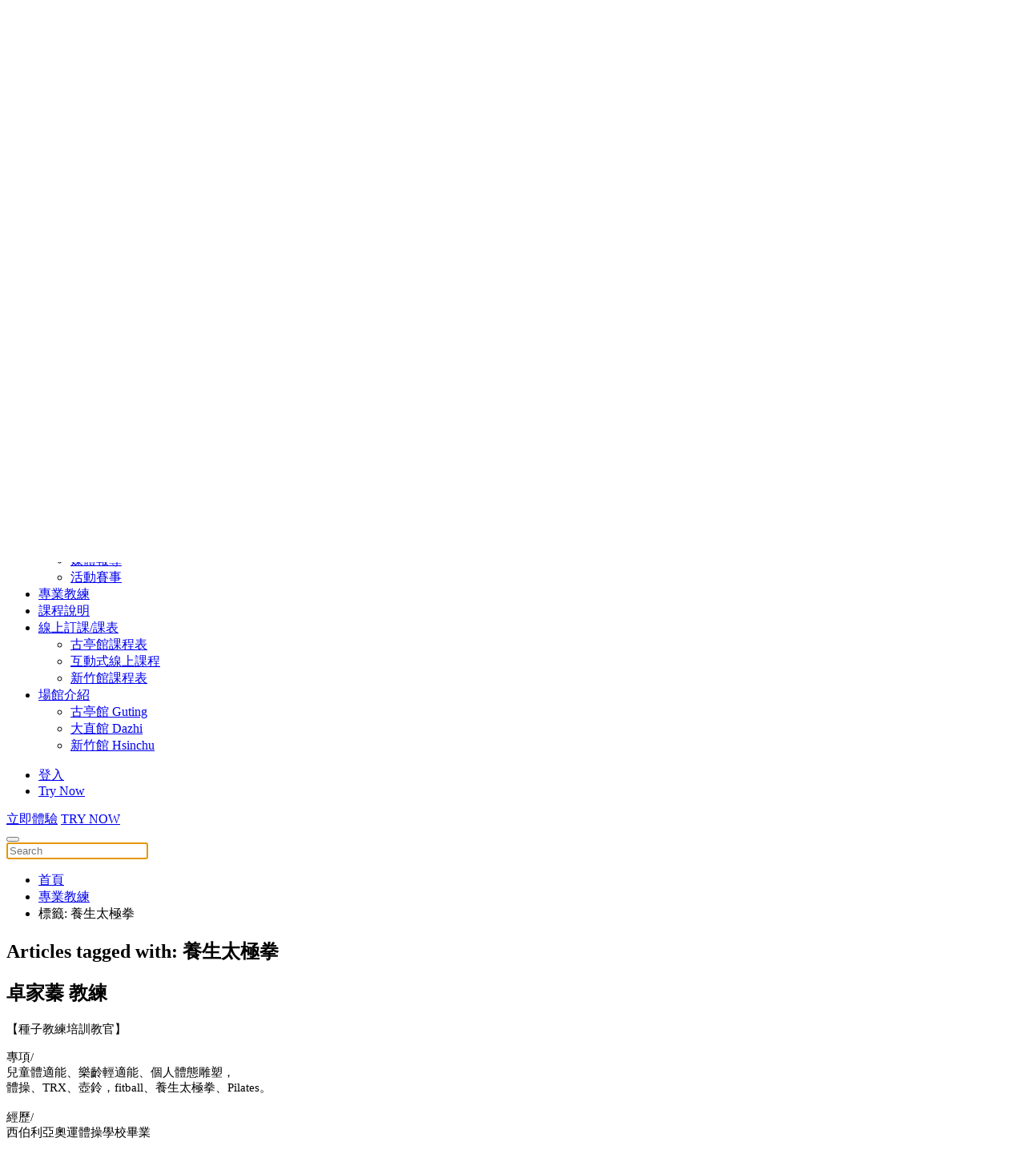

--- FILE ---
content_type: text/html; charset=utf-8
request_url: https://www.wu-ja.com/%E5%B0%88%E6%A5%AD%E6%95%99%E7%B7%B4/tag/%E9%A4%8A%E7%94%9F%E5%A4%AA%E6%A5%B5%E6%8B%B3
body_size: 10041
content:
<!DOCTYPE html>
<html lang="zh-tw" dir="ltr" vocab="https://schema.org/">
    <head>
        <meta http-equiv="X-UA-Compatible" content="IE=edge">
        <meta name="viewport" content="width=device-width, initial-scale=1">
        <link rel="shortcut icon" href="/images/favicon.ico">
        <link rel="apple-touch-icon" href="/images/apple-touch-icon.png">
        <meta charset="utf-8" />
	<base href="https://www.wu-ja.com/%E5%B0%88%E6%A5%AD%E6%95%99%E7%B7%B4/tag/%E9%A4%8A%E7%94%9F%E5%A4%AA%E6%A5%B5%E6%8B%B3" />
	<meta name="keywords" content="武甲,Wuja,武甲盃,神武盃,職業格鬥,公開賽,台灣職業格鬥協會,宋明諺,SUNG MING YEN,武德,功夫,選手,台灣之光,Rafael,世界冠軍,UFC,ONE Championship,IBJJF,Martial Arts,武術指導,動作指導,動作設計,總合武術,MMA,散打,泰拳,拳擊,綜合格鬥,自由搏擊,搏擊,巴西柔術,柔道,角力,地板,站立,摔,跆拳,空手,對打,無道服柔術,BJJ,Boxing,踢拳擊,保定快跤,角力,桑搏,健身,塑身,有氧,CXT,TRX,壺鈴,槓鈴,啞鈴,戰繩,彈力帶,鐵籠,蹲舉架,自由重量,瑜珈球,滾筒,藥球,樂齡,懸吊系統,體能,體適能,肌力訓練,綜合體能,一對一課程,教練課,重量訓練,重訓,增肌減脂,體態,馬甲線,人魚線,證照,教練,划船機,風阻腳踏車,雪橇,跑步機,跳箱,Free Weight,Cross Fit,Cardio,Strengh,Fitness,Training,訓練,能量,時尚,專班,改變,健康,菲律賓魔杖,東南亞武術,Seama,Silat,以色列,krav maga,奪刀,奪槍,截拳,八卦掌,詠春,八極,太極,李小龍,葉問,盧文錦,伊魯山度,卡波耶拉,動態防禦,兒童,兒童課程,兒童,兒童武術,女子,女子防身,女子專班,防身,街頭,自衛,實戰,拳擊手套,護齒,頭盔,護脛,防磨衣,格鬥褲,靶具,沙包,靶,武術用品,束口袋,魔杖,短棍,短刀,柔術服,道服,道帶,手綁帶,護耳,護襠,護膝,護肘,棍袋,Fairtex,rash guard,Twins,Venum,Hayabusa,King,Tap Out,Flow,Fuji Sports,Bull Terrier,Reverasl,渤海堂,bokaido,grips,Lute" />
	<meta name="description" content="台灣本土MMA品牌，專業『武術技巧指導』及『肌力體能訓練』，風靡歐美的時尚MMA課程，增肌燃脂的體能運動，大團體課、小班課程及私人課程一應俱全！" />
	<meta name="generator" content="Joomla! - Open Source Content Management" />
	<title>武甲Martial Armour - 養生太極拳</title>
	<link href="/favicon.ico" rel="shortcut icon" type="image/vnd.microsoft.icon" />
	<link href="https://www.wu-ja.com/component/search/?Itemid=144&amp;task=tag&amp;app_id=8&amp;tag=養生太極拳&amp;format=opensearch" rel="search" title="搜尋 武甲Martial Armour" type="application/opensearchdescription+xml" />
	<link href="/plugins/system/jce/css/content.css?aa754b1f19c7df490be4b958cf085e7c" rel="stylesheet" />
	<link href="/templates/yootheme_wuja/css/theme.17.css?1718021470" rel="stylesheet" />
	<link href="/templates/yootheme/css/theme.update.css?2.7.22" rel="stylesheet" />
	<link href="/templates/yootheme_wuja/css/custom.css?2.7.22" rel="stylesheet" />
	<link href="/media/widgetkit/wk-styles-a9fc2e8a.css" rel="stylesheet" id="wk-styles-css" />
	<script type="text/javascript" src="/media/com_magebridge/js/frototype.min.js"></script>
<script  src="/media/jui/js/jquery.min.js?f5ee2097b9845dd2f2fb8aee24467c40"></script>
	<script src="/media/jui/js/jquery-noconflict.js?f5ee2097b9845dd2f2fb8aee24467c40"></script>
	<script src="/media/jui/js/jquery-migrate.min.js?f5ee2097b9845dd2f2fb8aee24467c40"></script>
	<script src="/media/zoo/assets/js/responsive.js?ver=20221024"></script>
	<script src="/components/com_zoo/assets/js/default.js?ver=20221024"></script>
	<script src="/templates/yootheme/vendor/assets/uikit/dist/js/uikit.min.js?2.7.22"></script>
	<script src="/templates/yootheme/vendor/assets/uikit/dist/js/uikit-icons-copper-hill.min.js?2.7.22"></script>
	<script src="/templates/yootheme/js/theme.js?2.7.22"></script>
	<script src="/media/widgetkit/uikit2-c4dab077.js"></script>
	<script src="/media/widgetkit/wk-scripts-bfa2e28b.js"></script>
	<script async src="https://www.googletagmanager.com/gtag/js?id=UA-7646345-32"></script>
<script>
  window.dataLayer = window.dataLayer || [];
  function gtag(){dataLayer.push(arguments);}
  gtag('js', new Date());

  gtag('config', 'UA-7646345-32');
  gtag('config', 'G-VE86RCLMVN');
</script>
	<script>UIkit.icon.add({"myicons--facebook":"<svg width=\"24\" height=\"25\" viewBox=\"0 0 24 25\" fill=\"none\" xmlns=\"http:\/\/www.w3.org\/2000\/svg\">\r\n<path d=\"M24 12.2803C24 5.65285 18.6274 0.280273 12 0.280273C5.37258 0.280273 0 5.65285 0 12.2803C0 18.2697 4.3882 23.2343 10.125 24.1345V15.749H7.07812V12.2803H10.125V9.63652C10.125 6.62902 11.9166 4.96777 14.6576 4.96777C15.9701 4.96777 17.3438 5.20215 17.3438 5.20215V8.15527H15.8306C14.34 8.15527 13.875 9.08035 13.875 10.0303V12.2803H17.2031L16.6711 15.749H13.875V24.1345C19.6118 23.2343 24 18.2697 24 12.2803Z\" fill=\"#1877F2\"\/>\r\n<\/svg>\r\n","myicons--Line":"<svg width=\"24\" height=\"24\" viewBox=\"0 0 24 24\" fill=\"none\" xmlns=\"http:\/\/www.w3.org\/2000\/svg\">\r\n<path d=\"M0 12C0 5.37258 5.37258 0 12 0C18.6274 0 24 5.37258 24 12C24 18.6274 18.6274 24 12 24C5.37258 24 0 18.6274 0 12Z\" fill=\"#00B900\"\/>\r\n<path d=\"M12.2 5.59998C8.11997 5.59998 4.80005 8.27445 4.80005 11.5618C4.80005 14.509 7.43267 16.9771 10.9888 17.4439C11.2298 17.4954 11.5578 17.6016 11.6408 17.8061C11.7154 17.9919 11.6896 18.2828 11.6646 18.4704C11.6646 18.4704 11.5778 18.9888 11.5591 19.0993C11.5269 19.285 11.4104 19.8257 12.2 19.4953C12.9898 19.1649 16.4617 17.004 18.0142 15.2299C19.0864 14.0624 19.6 12.8775 19.6 11.5618C19.6 8.27445 16.2806 5.59998 12.2 5.59998Z\" fill=\"white\"\/>\r\n<path d=\"M10.1429 10C10.0641 10 10 10.0662 10 10.1474V13.4526C10 13.534 10.0641 13.6 10.1429 13.6H10.6572C10.7361 13.6 10.8 13.534 10.8 13.4526V10.1474C10.8 10.0662 10.7361 10 10.6572 10H10.1429Z\" fill=\"#00B900\"\/>\r\n<path d=\"M14.2496 10H13.7083C13.6253 10 13.5579 10.0662 13.5579 10.1474V12.111L12.0168 10.0656C12.0133 10.0603 12.0093 10.0554 12.0051 10.0506L12.0041 10.0497C12.0011 10.0464 11.9982 10.0435 11.9951 10.0406C11.9942 10.0397 11.9933 10.039 11.9923 10.0381C11.9897 10.0358 11.9871 10.0336 11.9843 10.0316C11.9831 10.0304 11.9818 10.0295 11.9804 10.0285C11.9778 10.0268 11.9752 10.0249 11.9726 10.0233C11.9711 10.0222 11.9696 10.0214 11.968 10.0206C11.9653 10.019 11.9627 10.0174 11.96 10.0161C11.9584 10.0154 11.9569 10.0145 11.9553 10.014C11.9525 10.0127 11.9496 10.0113 11.9467 10.0103C11.9449 10.0097 11.9434 10.0092 11.9418 10.0086C11.9388 10.0076 11.9359 10.0065 11.9328 10.0058C11.9312 10.0052 11.9294 10.0049 11.9276 10.0044C11.9246 10.0038 11.9218 10.0031 11.919 10.0025C11.9169 10.0022 11.9147 10.0019 11.9127 10.0017C11.91 10.0012 11.9073 10.001 11.9047 10.0007C11.9022 10.0004 11.8996 10.0004 11.897 10.0003C11.8951 10.0003 11.8936 10 11.8916 10H11.3504C11.2674 10 11.2 10.0662 11.2 10.1474V13.4526C11.2 13.534 11.2674 13.6 11.3504 13.6H11.8916C11.9748 13.6 12.0421 13.534 12.0421 13.4526V11.4896L13.5852 13.5376C13.5958 13.5525 13.609 13.5645 13.6233 13.5741C13.6238 13.5744 13.6244 13.5748 13.6248 13.5753C13.6279 13.5772 13.631 13.5791 13.6341 13.5808C13.6356 13.5817 13.6369 13.5823 13.6384 13.583C13.6406 13.5843 13.6432 13.5855 13.6455 13.5865C13.648 13.5875 13.6503 13.5885 13.6529 13.5895C13.6544 13.5901 13.6559 13.5907 13.6574 13.5911C13.6609 13.5924 13.6642 13.5935 13.6676 13.5945C13.6683 13.5945 13.669 13.5948 13.6698 13.5949C13.6821 13.5981 13.6949 13.6 13.7083 13.6H14.2496C14.3328 13.6 14.4 13.534 14.4 13.4526V10.1474C14.4 10.0662 14.3328 10 14.2496 10Z\" fill=\"#00B900\"\/>\r\n<path d=\"M9.45376 12.7724H8.02042V10.1477C8.02042 10.0662 7.95483 10 7.87409 10H7.34643C7.26555 10 7.19995 10.0662 7.19995 10.1477V13.4521V13.4524C7.19995 13.4921 7.21567 13.528 7.2409 13.5545C7.24147 13.5552 7.24205 13.5559 7.24291 13.5567C7.24363 13.5574 7.24436 13.558 7.24508 13.5587C7.27146 13.5843 7.30693 13.6 7.34628 13.6H9.45376C9.53464 13.6 9.59995 13.5337 9.59995 13.4521V12.9201C9.59995 12.8385 9.53464 12.7724 9.45376 12.7724Z\" fill=\"#00B900\"\/>\r\n<path d=\"M17.0539 10.8276C17.1347 10.8276 17.2 10.7616 17.2 10.6799V10.1479C17.2 10.0663 17.1347 10 17.0539 10H14.9465H14.9462C14.9067 10 14.8711 10.016 14.8447 10.0417C14.8442 10.0423 14.8434 10.0427 14.843 10.0433C14.8421 10.0442 14.8414 10.0451 14.8407 10.0459C14.8156 10.0724 14.8 10.1082 14.8 10.1477V10.1479V13.4523V13.4524C14.8 13.4921 14.8158 13.528 14.841 13.5545C14.8416 13.5552 14.8423 13.5561 14.843 13.5567C14.8436 13.5574 14.8445 13.5581 14.8452 13.5587C14.8714 13.5842 14.907 13.6 14.9462 13.6H17.0539C17.1347 13.6 17.2 13.5337 17.2 13.4523V12.9201C17.2 12.8387 17.1347 12.7724 17.0539 12.7724H15.6207V12.2137H17.0539C17.1347 12.2137 17.2 12.1476 17.2 12.066V11.534C17.2 11.4524 17.1347 11.3861 17.0539 11.3861H15.6207V10.8276H17.0539Z\" fill=\"#00B900\"\/>\r\n<\/svg>\r\n","myicons--ig":"<svg width=\"24\" height=\"24\" viewBox=\"0 0 24 24\" fill=\"none\" xmlns=\"http:\/\/www.w3.org\/2000\/svg\">\r\n<path d=\"M12 2.16094C15.2063 2.16094 15.5859 2.175 16.8469 2.23125C18.0188 2.28281 18.6516 2.47969 19.0734 2.64375C19.6313 2.85938 20.0344 3.12188 20.4516 3.53906C20.8734 3.96094 21.1313 4.35938 21.3469 4.91719C21.5109 5.33906 21.7078 5.97656 21.7594 7.14375C21.8156 8.40937 21.8297 8.78906 21.8297 11.9906C21.8297 15.1969 21.8156 15.5766 21.7594 16.8375C21.7078 18.0094 21.5109 18.6422 21.3469 19.0641C21.1313 19.6219 20.8688 20.025 20.4516 20.4422C20.0297 20.8641 19.6313 21.1219 19.0734 21.3375C18.6516 21.5016 18.0141 21.6984 16.8469 21.75C15.5813 21.8063 15.2016 21.8203 12 21.8203C8.79375 21.8203 8.41406 21.8063 7.15313 21.75C5.98125 21.6984 5.34844 21.5016 4.92656 21.3375C4.36875 21.1219 3.96563 20.8594 3.54844 20.4422C3.12656 20.0203 2.86875 19.6219 2.65313 19.0641C2.48906 18.6422 2.29219 18.0047 2.24063 16.8375C2.18438 15.5719 2.17031 15.1922 2.17031 11.9906C2.17031 8.78438 2.18438 8.40469 2.24063 7.14375C2.29219 5.97187 2.48906 5.33906 2.65313 4.91719C2.86875 4.35938 3.13125 3.95625 3.54844 3.53906C3.97031 3.11719 4.36875 2.85938 4.92656 2.64375C5.34844 2.47969 5.98594 2.28281 7.15313 2.23125C8.41406 2.175 8.79375 2.16094 12 2.16094ZM12 0C8.74219 0 8.33438 0.0140625 7.05469 0.0703125C5.77969 0.126563 4.90313 0.332812 4.14375 0.628125C3.35156 0.9375 2.68125 1.34531 2.01563 2.01562C1.34531 2.68125 0.9375 3.35156 0.628125 4.13906C0.332812 4.90313 0.126563 5.775 0.0703125 7.05C0.0140625 8.33437 0 8.74219 0 12C0 15.2578 0.0140625 15.6656 0.0703125 16.9453C0.126563 18.2203 0.332812 19.0969 0.628125 19.8563C0.9375 20.6484 1.34531 21.3188 2.01563 21.9844C2.68125 22.65 3.35156 23.0625 4.13906 23.3672C4.90313 23.6625 5.775 23.8687 7.05 23.925C8.32969 23.9812 8.7375 23.9953 11.9953 23.9953C15.2531 23.9953 15.6609 23.9812 16.9406 23.925C18.2156 23.8687 19.0922 23.6625 19.8516 23.3672C20.6391 23.0625 21.3094 22.65 21.975 21.9844C22.6406 21.3188 23.0531 20.6484 23.3578 19.8609C23.6531 19.0969 23.8594 18.225 23.9156 16.95C23.9719 15.6703 23.9859 15.2625 23.9859 12.0047C23.9859 8.74688 23.9719 8.33906 23.9156 7.05938C23.8594 5.78438 23.6531 4.90781 23.3578 4.14844C23.0625 3.35156 22.6547 2.68125 21.9844 2.01562C21.3188 1.35 20.6484 0.9375 19.8609 0.632812C19.0969 0.3375 18.225 0.13125 16.95 0.075C15.6656 0.0140625 15.2578 0 12 0Z\" fill=\"#000100\"\/>\r\n<path d=\"M12 5.83594C8.59688 5.83594 5.83594 8.59688 5.83594 12C5.83594 15.4031 8.59688 18.1641 12 18.1641C15.4031 18.1641 18.1641 15.4031 18.1641 12C18.1641 8.59688 15.4031 5.83594 12 5.83594ZM12 15.9984C9.79219 15.9984 8.00156 14.2078 8.00156 12C8.00156 9.79219 9.79219 8.00156 12 8.00156C14.2078 8.00156 15.9984 9.79219 15.9984 12C15.9984 14.2078 14.2078 15.9984 12 15.9984Z\" fill=\"#000100\"\/>\r\n<path d=\"M19.8469 5.59226C19.8469 6.38914 19.2 7.03133 18.4078 7.03133C17.6109 7.03133 16.9688 6.38445 16.9688 5.59226C16.9688 4.79539 17.6156 4.1532 18.4078 4.1532C19.2 4.1532 19.8469 4.80007 19.8469 5.59226Z\" fill=\"#000100\"\/>\r\n<\/svg>\r\n"})</script>
	<script>var $theme = {};</script>
	<!-- Joomla Facebook Integration Begin -->
<script type='text/javascript'>
!function(f,b,e,v,n,t,s){if(f.fbq)return;n=f.fbq=function(){n.callMethod?
n.callMethod.apply(n,arguments):n.queue.push(arguments)};if(!f._fbq)f._fbq=n;
n.push=n;n.loaded=!0;n.version='2.0';n.queue=[];t=b.createElement(e);t.async=!0;
t.src=v;s=b.getElementsByTagName(e)[0];s.parentNode.insertBefore(t,s)}(window,
document,'script','https://connect.facebook.net/en_US/fbevents.js');
fbq('init', '161188488968649', {}, {agent: 'pljoomla'});
fbq('track', 'PageView');
</script>
<noscript>
<img height="1" width="1" style="display:none" alt="fbpx"
src="https://www.facebook.com/tr?id=161188488968649&ev=PageView&noscript=1"/>
</noscript>
<!-- DO NOT MODIFY -->
<!-- Joomla Facebook Integration end -->

		<link rel="preload" as="font" href="/templates/yootheme_wuja/fonts/HanWangMingBlack.woff2" type="font/woff2" crossorigin="anonymous">
		<link rel="preload" as="font" href="/templates/yootheme_wuja/fonts/HanWangMingBold.woff2" type="font/woff2" crossorigin="anonymous">
<!-- Google Tag Manager -->
<script>(function(w,d,s,l,i){w[l]=w[l]||[];w[l].push({'gtm.start':
new Date().getTime(),event:'gtm.js'});var f=d.getElementsByTagName(s)[0],
j=d.createElement(s),dl=l!='dataLayer'?'&l='+l:'';j.async=true;j.src=
'https://www.googletagmanager.com/gtm.js?id='+i+dl;f.parentNode.insertBefore(j,f);
})(window,document,'script','dataLayer','GTM-5SGJZQD');</script>
<!-- End Google Tag Manager -->
  
	</head>
    <body class="">
<!-- Google Tag Manager -->
<script>(function(w,d,s,l,i){w[l]=w[l]||[];w[l].push({'gtm.start':
new Date().getTime(),event:'gtm.js'});var f=d.getElementsByTagName(s)[0],
j=d.createElement(s),dl=l!='dataLayer'?'&l='+l:'';j.async=true;j.src=
'https://www.googletagmanager.com/gtm.js?id='+i+dl;f.parentNode.insertBefore(j,f);
})(window,document,'script','dataLayer','GTM-5SGJZQD');</script>
<!-- End Google Tag Manager -->

        
        
        <div class="tm-page">

                        
<div class="tm-header-mobile uk-hidden@l">


    <div class="uk-navbar-container">
        <nav uk-navbar="container: .tm-header-mobile">

                        <div class="uk-navbar-left">

                                    
<a href="https://www.wu-ja.com/" class="uk-navbar-item uk-logo">
    <img alt src="/templates/yootheme/cache/logo-wuja-7d3b8dc0.png" srcset="/templates/yootheme/cache/logo-wuja-7d3b8dc0.png 107w, /templates/yootheme/cache/logo-wuja-af3d0411.png 214w" sizes="(min-width: 107px) 107px" data-width="107" data-height="30"></a>
                                    
                
                
            </div>
            
            
                        <div class="uk-navbar-right">

                <a class="uk-navbar-toggle uk-icon uk-search-icon" href="#search-tm-1-modal" uk-search-icon="" uk-toggle="" ></a>
                                <a class="uk-navbar-toggle" href="#tm-mobile" uk-toggle>
                                        <div uk-navbar-toggle-icon></div>
                </a>
                
                
            </div>
            
        </nav>
    </div>

    


<div id="tm-mobile" class="uk-modal-full" uk-modal>
    <div class="uk-modal-dialog uk-modal-body uk-flex uk-height-viewport">

                <button class="uk-modal-close-full" type="button" uk-close></button>
        
                <div class="uk-margin-auto-vertical uk-width-1-1">
            
            
<div class="uk-child-width-1-1" uk-grid>    <div>
<div class="uk-panel" id="module-menu-mobile">

    
    
<ul class="uk-nav uk-nav-default">
    
	<li class="item-183 uk-parent"><a href="#"> 關於我們</a>
	<ul class="uk-nav-sub">

		<li class="item-627"><a href="/關於我們/品牌故事"> 品牌故事</a></li></ul></li>
	<li class="item-621 uk-parent"><a href="#"> 最新消息</a>
	<ul class="uk-nav-sub">

		<li class="item-185"><a href="/最新消息/最新訊息"> 最新公告</a></li>
		<li class="item-622"><a href="/最新消息/道館好文"> 道館好文</a></li>
		<li class="item-241"><a href="/最新消息/技術分享"> 技術分享</a></li>
		<li class="item-186"><a href="/最新消息/媒體報導"> 媒體報導</a></li>
		<li class="item-307"><a href="/最新消息/活動賽事"> 活動賽事</a></li></ul></li>
	<li class="item-654"><a href="/coaches"> 專業教練</a></li>
	<li class="item-143"><a href="/課程說明"> 課程說明</a></li>
	<li class="item-165 uk-parent"><a href="#"> 線上訂課/課表</a>
	<ul class="uk-nav-sub">

		<li class="item-631"><a href="/課程表/古亭館課程表/week.listevents/2025/12/25/-"> 古亭館課程表</a></li>
		<li class="item-601"><a href="/課程表/課程表/week.listevents/2025/12/25/-"> 互動式線上課程</a></li>
		<li class="item-164"><a href="/課程表/新竹館課程表/week.listevents/2025/12/25/-"> 新竹館課程表</a></li></ul></li>
	<li class="item-152 uk-parent"><a href="#"> 場館介紹</a>
	<ul class="uk-nav-sub">

		<li class="item-247"><a href="/場館介紹/古亭館-guting"> 古亭館 Guting</a></li>
		<li class="item-604"><a href="/場館介紹/大直館-dazhi"> 大直館 Dazhi</a></li>
		<li class="item-248"><a href="/場館介紹/新竹館-hsinchu"> 新竹館 Hsinchu</a></li></ul></li></ul>

</div>
</div>    <div>
<div class="uk-panel" id="module-199">

    
    
<ul class="uk-nav uk-nav-default">
    
	<li class="item-632"><a href="/store/customer/account/login"> 登入</a></li>
	<li class="item-662"><a href="/try-now" class="uk-hidden@l uk-button uk-button-secondary"> Try Now</a></li></ul>

</div>
</div>    <div>
<div class="uk-panel" id="module-tm-2">

    
    

    <form id="search-tm-2" action="/專業教練" method="post" role="search" class="uk-search uk-search-default uk-width-1-1"><span uk-search-icon></span><input name="searchword" placeholder="Search" minlength="3" type="search" class="uk-search-input"><input type="hidden" name="task" value="search"><input type="hidden" name="option" value="com_search"><input type="hidden" name="Itemid" value="144"></form>






</div>
</div></div>

                    </div>
        
    </div>
</div>
</div>


<div class="tm-header uk-visible@l" uk-header>



    
        <div class="uk-navbar-container">

            <div class="uk-container uk-container-expand">
                <nav class="uk-navbar" uk-navbar="{&quot;align&quot;:&quot;left&quot;,&quot;boundary&quot;:&quot;.tm-header .uk-navbar-container&quot;,&quot;container&quot;:&quot;.tm-header&quot;}">

                                        <div class="uk-navbar-left">

                                                    
<a href="https://www.wu-ja.com/" class="uk-navbar-item uk-logo">
    <img alt src="/templates/yootheme/cache/logo-wuja-7d3b8dc0.png" srcset="/templates/yootheme/cache/logo-wuja-7d3b8dc0.png 107w, /templates/yootheme/cache/logo-wuja-af3d0411.png 214w" sizes="(min-width: 107px) 107px" data-width="107" data-height="30"></a>
                                                    
                                                    
<ul class="uk-navbar-nav">
    
	<li class="item-183 uk-parent"><a href="#"> 關於我們</a>
	<div class="uk-navbar-dropdown"><div class="uk-navbar-dropdown-grid uk-child-width-1-1" uk-grid><div><ul class="uk-nav uk-navbar-dropdown-nav">

		<li class="item-627"><a href="/關於我們/品牌故事"> 品牌故事</a></li></ul></div></div></div></li>
	<li class="item-621 uk-parent"><a href="#"> 最新消息</a>
	<div class="uk-navbar-dropdown"><div class="uk-navbar-dropdown-grid uk-child-width-1-1" uk-grid><div><ul class="uk-nav uk-navbar-dropdown-nav">

		<li class="item-185"><a href="/最新消息/最新訊息"> 最新公告</a></li>
		<li class="item-622"><a href="/最新消息/道館好文"> 道館好文</a></li>
		<li class="item-241"><a href="/最新消息/技術分享"> 技術分享</a></li>
		<li class="item-186"><a href="/最新消息/媒體報導"> 媒體報導</a></li>
		<li class="item-307"><a href="/最新消息/活動賽事"> 活動賽事</a></li></ul></div></div></div></li>
	<li class="item-654"><a href="/coaches"> 專業教練</a></li>
	<li class="item-143"><a href="/課程說明"> 課程說明</a></li>
	<li class="item-165 uk-parent"><a href="#"> 線上訂課/課表</a>
	<div class="uk-navbar-dropdown"><div class="uk-navbar-dropdown-grid uk-child-width-1-1" uk-grid><div><ul class="uk-nav uk-navbar-dropdown-nav">

		<li class="item-631"><a href="/課程表/古亭館課程表/week.listevents/2025/12/25/-"> 古亭館課程表</a></li>
		<li class="item-601"><a href="/課程表/課程表/week.listevents/2025/12/25/-"> 互動式線上課程</a></li>
		<li class="item-164"><a href="/課程表/新竹館課程表/week.listevents/2025/12/25/-"> 新竹館課程表</a></li></ul></div></div></div></li>
	<li class="item-152 uk-parent"><a href="#"> 場館介紹</a>
	<div class="uk-navbar-dropdown"><div class="uk-navbar-dropdown-grid uk-child-width-1-1" uk-grid><div><ul class="uk-nav uk-navbar-dropdown-nav">

		<li class="item-247"><a href="/場館介紹/古亭館-guting"> 古亭館 Guting</a></li>
		<li class="item-604"><a href="/場館介紹/大直館-dazhi"> 大直館 Dazhi</a></li>
		<li class="item-248"><a href="/場館介紹/新竹館-hsinchu"> 新竹館 Hsinchu</a></li></ul></div></div></div></li></ul>

<div class="uk-navbar-item" id="module-187">

    
    
</div>

                        
                    </div>
                    
                    
                                        <div class="uk-navbar-right">

                        
                        
<div class="uk-navbar-item" id="module-192">

    
    
<ul class="uk-subnav">
    <li class="item-632"><a href="/store/customer/account/login"> 登入</a></li><li class="item-662"><a href="/try-now" class="uk-hidden@l uk-button uk-button-secondary"> Try Now</a></li></ul>

</div>

<div class="uk-navbar-item" id="module-171">

    
    
<div class="uk-margin-remove-last-child custom" ><a href="/我要體驗" id="menu-try" class="uk-button uk-button-primary">立即體驗</a>&nbsp;<a href="/try-now" id="menu-try" class="uk-button uk-button-secondary">TRY NOW</a></div>

</div>

<div id="module-tm-1">

    
    

    <a class="uk-navbar-toggle" href="#search-tm-1-modal" uk-search-icon uk-toggle></a>

    <div id="search-tm-1-modal" class="uk-modal-full" uk-modal>
        <div class="uk-modal-dialog uk-flex uk-flex-center uk-flex-middle" uk-height-viewport>
            <button class="uk-modal-close-full" type="button" uk-close></button>
            <div class="uk-search uk-search-large">
                <form id="search-tm-1" action="/專業教練" method="post" role="search" class="uk-search uk-search-large"><input name="searchword" placeholder="Search" minlength="3" type="search" class="uk-search-input uk-text-center" autofocus><input type="hidden" name="task" value="search"><input type="hidden" name="option" value="com_search"><input type="hidden" name="Itemid" value="144"></form>            </div>
        </div>
    </div>







</div>


                    </div>
                    
                </nav>
            </div>

        </div>

    





</div>
            
            

            
            <div id="tm-main"  class="tm-main uk-section uk-section-default" uk-height-viewport="expand: true">
                <div class="uk-container">

                    
                                                            <div class="uk-margin-medium-bottom">
    <ul class="uk-breadcrumb">
        
                            <li><a href="/">首頁</a></li>
            
        
                            <li><a href="/專業教練">專業教練</a></li>
            
        
                            <li><span>標籤: 養生太極拳</span></li>
            
            </ul>
</div>
                            
            
            <div id="system-message-container" data-messages="[]">
</div>

            <div class="yoo-zoo wuja-uikit wuja-uikit-tag">

		<h2>Articles tagged with: 養生太極拳</h2>
	
	<div class="uk-margin uk-grid-match uk-grid-divider uk-grid-parallax uk-grid uk-grid-stack" uk-grid><div class="uk-width-1-1 uk-width-1-1@m">
<article class="uk-article">
	<div uk-grid>


<div class="uk-width-expand@m">
<h2 class="el-title uk-margin uk-h5 uk-heading-bullet">
	 卓家蓁  教練 </h2>


	 <p><span style="font-size: 15px;">【種子教練培訓教官】</span></p>
<p><span style="font-size: 15px;">專項/</span><br /><span style="font-size: 15px;">兒童體適能、樂齡輕適能、個人體態雕塑，</span><br /><span style="font-size: 15px;">體操、TRX、壺鈴，fitball、養生太極拳、Pilates。</span><br /><br /><span style="font-size: 15px;">經歷/</span><br /><span style="font-size: 15px;">西伯利亞奧運體操學校畢業</span><br /><span style="font-size: 15px;">西伯利亞體操代表隊隊員</span><br /><span style="font-size: 15px;">2007年－西伯利亞克麥羅沃區體操比賽－冠軍</span><br /><span style="font-size: 15px;">2008年－西伯利亞體操比賽－冠軍</span><br /><span style="font-size: 15px;">2011年－西伯利亞學生運動比賽－冠軍</span><br /><span style="font-size: 15px;">2012年－西伯利亞學生運動比賽－亞軍</span></p> 
</div>

<p class="uk-article-meta">
     
	<a href="/專業教練/卓家蓁-教練" title="卓家蓁  教練" ><img src="/media/zoo/images/coach_yu_c55a5a0fc6bd8cf2b4ec087bdd63aad3.jpg" alt="卓家蓁  教練" width="805" height="1084" title="卓家蓁  教練" /></a>
 </p>

</div>
</article>
</div></div><div class="uk-grid-margin" uk-grid>
    
<div class="uk-width-1-1@m">

    
        
            
            
                
<div class="uk-margin">

        <span uk-icon="icon: grid;ratio: 2" class="uk-text-muted"></span>
    
</div>

<div class="uk-margin uk-text-right">

	</div>

            
        
    
</div>
</div>


                                </div>


</div>

            
                        
                </div>
            </div>
            
            

            <!-- Builder #footer -->
<div id="bottom1" class="uk-section-default uk-section uk-section-small" uk-scrollspy="target: [uk-scrollspy-class]; cls: uk-animation-slide-bottom; delay: 200;">
    
        
        
        
            
                                <div class="uk-container uk-container-expand">                
                    
                    <div class="tm-grid-expand uk-child-width-1-1 uk-grid-margin" uk-grid>
<div class="uk-width-1-1@m">
    
        
            
            
                
                    
<h3 class="uk-h3 uk-text-emphasis uk-margin-medium uk-margin-remove-top uk-text-left" uk-scrollspy-class>        <a class="el-link uk-link-reset" href="/">武甲運動事業有限公司</a>    </h3>
<ul class="uk-list uk-list-large" uk-scrollspy-class>
    <li class="el-item">                
    <div class="el-content uk-panel"><a href="/%E9%9A%B1%E7%A7%81%E6%AC%8A%E6%94%BF%E7%AD%96" class="el-link uk-margin-remove-last-child"><p>隱私權政策</p></a></div>            </li>

    <li class="el-item">                
    <div class="el-content uk-panel"><a href="/%E9%97%9C%E6%96%BC%E6%88%91%E5%80%91/%E8%81%AF%E7%B5%A1%E6%88%91%E5%80%91" class="el-link uk-margin-remove-last-child"><p><span data-metadata="&lt;!--(figmeta)eyJmaWxlS2V5IjoiUWhTUlhkdUI3R2xwdG81WDVzRXZBRyIsInBhc3RlSUQiOjE5OTEzMTY2OSwiZGF0YVR5cGUiOiJzY2VuZSJ9Cg==(/figmeta)--&gt;"></span>聯絡我們</p></a></div>            </li>

    <li class="el-item">                
    <div class="el-content uk-panel"><a href="https://www.104.com.tw/jobbank/custjob/index.php?r=cust&amp;j=383a426b34363e6730323a63383e3619729292927416c426785j56" target="_blank" class="el-link uk-margin-remove-last-child"><p><span></span>人才招募</p></a></div>            </li>

    <li class="el-item">                
    <div class="el-content uk-panel"><a href="/try-now" class="el-link uk-margin-remove-last-child"><p><span ></span>立即體驗課程</p></a></div>            </li>

    <li class="el-item">                
    <div class="el-content uk-panel"><a href="/store/customer/account/login/" class="el-link uk-margin-remove-last-child"><p><span ></span>登入/註冊</p></a></div>            </li>
</ul>
<div id="bottom7" class="uk-margin-medium" uk-scrollspy-class>
        <div class="uk-flex-middle uk-grid-column-medium uk-grid-row-small uk-child-width-auto" uk-grid>    
    
                <div class="el-item">
        
        
<a class="el-content uk-flex-inline uk-flex-center uk-flex-middle" href="https://www.facebook.com/MARTIAL.ARMOUR">
        <span class="uk-margin-small-right" uk-icon="myicons--facebook"></span>    
        古亭館    
    
</a>


                </div>
        
    
                <div class="el-item">
        
        
<a class="el-content uk-flex-inline uk-flex-center uk-flex-middle" href="https://www.facebook.com/MartialArmourDAZHI">
        <span class="uk-margin-small-right" uk-icon="myicons--facebook"></span>    
        大直館    
    
</a>


                </div>
        
    
                <div class="el-item">
        
        
<a class="el-content uk-flex-inline uk-flex-center uk-flex-middle" href="https://www.facebook.com/MartialArmourHSINCHU">
        <span class="uk-margin-small-right" uk-icon="myicons--facebook"></span>    
        新竹館    
    
</a>


                </div>
        
    
                <div class="el-item">
        
        
<a class="el-content uk-flex-inline uk-flex-center uk-flex-middle" href="https://line.me/R/ti/p/@icr5945s">
        <span class="uk-margin-small-right" uk-icon="myicons--Line"></span>    
        武甲官方LINE    
    
</a>


                </div>
        
    
                <div class="el-item">
        
        
<a class="el-content uk-flex-inline uk-flex-center uk-flex-middle" href="https://www.instagram.com/martial_armour/">
        <span class="uk-margin-small-right" uk-icon="myicons--ig"></span>    
        武甲官方IG    
    
</a>


                </div>
        
    
        </div>
    
</div>

                
            
        
    
</div>
</div>
                                </div>
                
            
        
    
</div>

<div class="uk-section-default uk-section uk-padding-remove-vertical">
    
        
        
        
            
                                <div class="uk-container">                
                    
                    <div class="tm-grid-expand uk-child-width-1-1 uk-grid-margin" uk-grid>
<div>
    
        
            
            
                
                    <div class="uk-panel uk-margin"><div style="text-align: center;">Copyright   |  <a href="https://eidea.tw">Setup by Eidea</a>.</div></div>
                
            
        
    
</div>
</div>
                                </div>
                
            
        
    
</div>

<div id="float" class="uk-section-default uk-section uk-padding-remove-vertical">
    
        
        
        
            
                                <div class="uk-container">                
                    
                    <div class="tm-grid-expand uk-child-width-1-1 uk-margin-remove-vertical" uk-grid>
<div class="uk-grid-item-match uk-flex-middle">
    
        
            
                        <div class="uk-panel uk-width-1-1">            
                
                    
<div id="fl-btn" class="uk-margin uk-text-center">
        <div class="uk-flex-middle uk-grid-small uk-child-width-1-1" uk-grid>    
    
                <div class="el-item">
        
        
<a class="el-content uk-width-1-1 uk-button uk-button-secondary" href="/kid-camp">
    
        兒童營隊    
    
</a>


                </div>
        
    
                <div class="el-item">
        
        
<a class="el-content uk-width-1-1 uk-button uk-button-secondary" href="/我要體驗">
    
        立即體驗    
    
</a>


                </div>
        
    
                <div class="el-item">
        
        
<a class="el-content uk-width-1-1 uk-button uk-button-secondary" href="#" uk-scroll>
    
        課程 Q&A    
    
</a>


                </div>
        
    
                <div class="el-item">
        
        
<a class="el-content uk-width-1-1 uk-button uk-button-secondary" href="#js-32d5" uk-toggle>
    
        訂課課表    
    
</a>


<div id="js-32d5" class="uk-flex-top" uk-modal>
    <div class="uk-modal-dialog uk-width-auto uk-margin-auto-vertical">
        <button class="uk-modal-close-outside" type="button" uk-close></button>
        <iframe src="/index.php?option=com_content&view=article&id=14&tmpl=component" width="300" height="400" frameborder="0" allowfullscreen uk-responsive></iframe>    </div>
</div>

                </div>
        
    
                <div class="el-item">
        
        
<a class="el-content uk-width-1-1" href="#" uk-scroll>
        <span uk-icon="arrow-up"></span>    
    
    
</a>


                </div>
        
    
        </div>
    
</div>

                
                        </div>
            
        
    
</div>
</div>
                                </div>
                
            
        
    
</div>

        </div>

        
        

    </body>
</html>


--- FILE ---
content_type: text/html; charset=utf-8
request_url: https://www.wu-ja.com/index.php?option=com_content&view=article&id=14&tmpl=component
body_size: 2801
content:
<!DOCTYPE HTML>
<html lang="zh-tw" dir="ltr">
    <head>
        <meta charset="utf-8">
        <base href="https://www.wu-ja.com/index.php" />
	<meta http-equiv="content-type" content="text/html; charset=utf-8" />
	<meta name="keywords" content="武甲,Wuja,武甲盃,神武盃,職業格鬥,公開賽,台灣職業格鬥協會,宋明諺,SUNG MING YEN,武德,功夫,選手,台灣之光,Rafael,世界冠軍,UFC,ONE Championship,IBJJF,Martial Arts,武術指導,動作指導,動作設計,總合武術,MMA,散打,泰拳,拳擊,綜合格鬥,自由搏擊,搏擊,巴西柔術,柔道,角力,地板,站立,摔,跆拳,空手,對打,無道服柔術,BJJ,Boxing,踢拳擊,保定快跤,角力,桑搏,健身,塑身,有氧,CXT,TRX,壺鈴,槓鈴,啞鈴,戰繩,彈力帶,鐵籠,蹲舉架,自由重量,瑜珈球,滾筒,藥球,樂齡,懸吊系統,體能,體適能,肌力訓練,綜合體能,一對一課程,教練課,重量訓練,重訓,增肌減脂,體態,馬甲線,人魚線,證照,教練,划船機,風阻腳踏車,雪橇,跑步機,跳箱,Free Weight,Cross Fit,Cardio,Strengh,Fitness,Training,訓練,能量,時尚,專班,改變,健康,菲律賓魔杖,東南亞武術,Seama,Silat,以色列,krav maga,奪刀,奪槍,截拳,八卦掌,詠春,八極,太極,李小龍,葉問,盧文錦,伊魯山度,卡波耶拉,動態防禦,兒童,兒童課程,兒童,兒童武術,女子,女子防身,女子專班,防身,街頭,自衛,實戰,拳擊手套,護齒,頭盔,護脛,防磨衣,格鬥褲,靶具,沙包,靶,武術用品,束口袋,魔杖,短棍,短刀,柔術服,道服,道帶,手綁帶,護耳,護襠,護膝,護肘,棍袋,Fairtex,rash guard,Twins,Venum,Hayabusa,King,Tap Out,Flow,Fuji Sports,Bull Terrier,Reverasl,渤海堂,bokaido,grips,Lute" />
	<meta name="description" content="台灣本土MMA品牌，專業『武術技巧指導』及『肌力體能訓練』，風靡歐美的時尚MMA課程，增肌燃脂的體能運動，大團體課、小班課程及私人課程一應俱全！" />
	<meta name="generator" content="Joomla! - Open Source Content Management" />
	<title>武甲Martial Armour - 武甲Martial Armour</title>
	<link href="/favicon.ico" rel="shortcut icon" type="image/vnd.microsoft.icon" />
	<link href="/plugins/system/jce/css/content.css?aa754b1f19c7df490be4b958cf085e7c" rel="stylesheet" type="text/css" />
	<link href="/media/jui/css/bootstrap.min.css" rel="stylesheet" type="text/css" />
	<link href="/media/jui/css/bootstrap-extended.css" rel="stylesheet" type="text/css" />
	<link href="/media/jui/css/bootstrap-responsive.css" rel="stylesheet" type="text/css" />
	<link href="/media/widgetkit/wk-styles-a9fc2e8a.css" rel="stylesheet" type="text/css" id="wk-styles-css" />
	<script type="text/javascript" src="/media/com_magebridge/js/frototype.min.js"></script>
<script  src="/media/jui/js/jquery.min.js?f5ee2097b9845dd2f2fb8aee24467c40" type="text/javascript"></script>
	<script src="/media/jui/js/jquery-noconflict.js?f5ee2097b9845dd2f2fb8aee24467c40" type="text/javascript"></script>
	<script src="/media/jui/js/jquery-migrate.min.js?f5ee2097b9845dd2f2fb8aee24467c40" type="text/javascript"></script>
	<script src="/media/widgetkit/uikit2-c4dab077.js" type="text/javascript"></script>
	<script src="/media/widgetkit/wk-scripts-bfa2e28b.js" type="text/javascript"></script>
	<!-- Joomla Facebook Integration Begin -->
<script type='text/javascript'>
!function(f,b,e,v,n,t,s){if(f.fbq)return;n=f.fbq=function(){n.callMethod?
n.callMethod.apply(n,arguments):n.queue.push(arguments)};if(!f._fbq)f._fbq=n;
n.push=n;n.loaded=!0;n.version='2.0';n.queue=[];t=b.createElement(e);t.async=!0;
t.src=v;s=b.getElementsByTagName(e)[0];s.parentNode.insertBefore(t,s)}(window,
document,'script','https://connect.facebook.net/en_US/fbevents.js');
fbq('init', '161188488968649', {}, {agent: 'pljoomla'});
fbq('track', 'PageView');
</script>
<noscript>
<img height="1" width="1" style="display:none" alt="fbpx"
src="https://www.facebook.com/tr?id=161188488968649&ev=PageView&noscript=1"/>
</noscript>
<!-- DO NOT MODIFY -->
<!-- Joomla Facebook Integration end -->

    </head>
    <body class="contentpane">
        <div id="system-message-container" data-messages="[]">
</div>

        <article id="article-14" class="uk-article" data-permalink="https://www.wu-ja.com/2-uncategorised/14-訂課課表-f" typeof="Article">

    <meta property="name" content="">
    <meta property="author" typeof="Person" content="卓 測試">
    <meta property="dateModified" content="2022-10-25T03:27:40+00:00">
    <meta property="datePublished" content="2022-10-25T02:54:16+00:00">
    <meta class="uk-margin-remove-adjacent" property="articleSection" content="Uncategorised">

    
    
    
    
     
    <div class="uk-margin-medium" property="text">
<base target="_parent">
<h2 style="text-align: left;"><a href="/%E8%AA%B2%E7%A8%8B%E8%A1%A8/%E5%8F%A4%E4%BA%AD%E9%A4%A8%E8%AA%B2%E7%A8%8B%E8%A1%A8/week.listevents"><br />古亭館課程表<br /></a><br /><a href="/%E8%AA%B2%E7%A8%8B%E8%A1%A8/%E8%AA%B2%E7%A8%8B%E8%A1%A8/week.listevents">互動式線上課程<br /></a><br /><a href="/%E8%AA%B2%E7%A8%8B%E8%A1%A8/%E6%96%B0%E7%AB%B9%E9%A4%A8%E8%AA%B2%E7%A8%8B%E8%A1%A8/week.listevents">新竹館課程表</a></h2> </div>

    
    
    
    
    
    
</article>
    </body>
</html>
